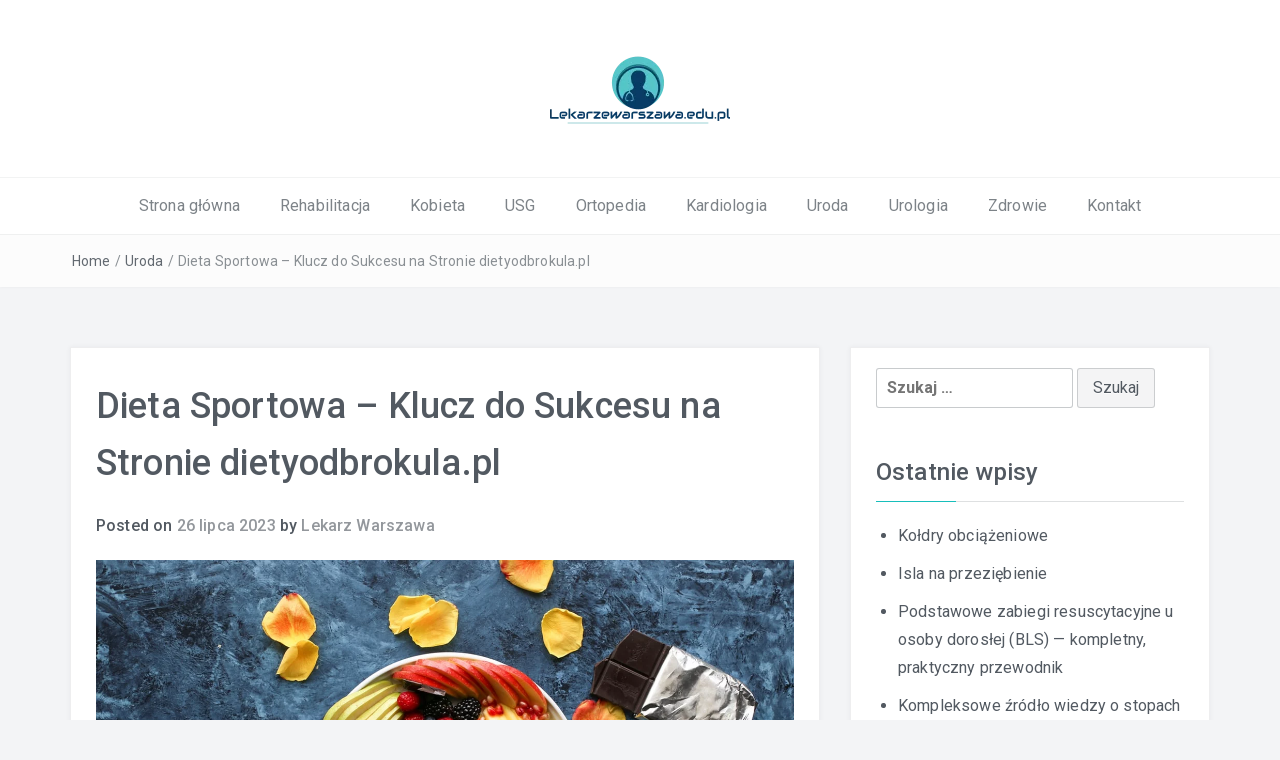

--- FILE ---
content_type: text/html; charset=UTF-8
request_url: https://lekarzewarszawa.edu.pl/dieta-sportowa-klucz-do-sukcesu-na-stronie-dietyodbrokula-pl/
body_size: 12798
content:
<!DOCTYPE html><html lang="pl-PL"><head><meta charset="UTF-8"><link rel="preconnect" href="https://fonts.gstatic.com/" crossorigin /><meta name="viewport" content="width=device-width, initial-scale=1"><link rel="profile" href="http://gmpg.org/xfn/11"><link rel="pingback" href="https://lekarzewarszawa.edu.pl/xmlrpc.php"><meta name='robots' content='index, follow, max-image-preview:large, max-snippet:-1, max-video-preview:-1' /><title>Dieta Sportowa - Klucz do Sukcesu na Stronie dietyodbrokula.pl - Lekarze warszawa</title><link rel="canonical" href="https://lekarzewarszawa.edu.pl/dieta-sportowa-klucz-do-sukcesu-na-stronie-dietyodbrokula-pl/" /><meta property="og:locale" content="pl_PL" /><meta property="og:type" content="article" /><meta property="og:title" content="Dieta Sportowa - Klucz do Sukcesu na Stronie dietyodbrokula.pl - Lekarze warszawa" /><meta property="og:description" content="Dieta Sportowa &#8211; Definicja i Cele Dieta sportowa, czyli zrównoważony sposób żywienia, pełni kluczową rolę w osiąganiu sukcesów w dziedzinie sportu i aktywności fizycznej. Strona dietyodbrokula.pl to cenne źródło informacji, które dostarcza nie tylko wskazówek dotyczących odpowiednich posiłków, ale także pomaga zrozumieć, jak odpowiednio zbilansowana..." /><meta property="og:url" content="https://lekarzewarszawa.edu.pl/dieta-sportowa-klucz-do-sukcesu-na-stronie-dietyodbrokula-pl/" /><meta property="og:site_name" content="Lekarze warszawa" /><meta property="article:published_time" content="2023-07-26T21:52:24+00:00" /><meta property="og:image" content="https://lekarzewarszawa.edu.pl/wp-content/uploads/2021/05/dieta-paleo-warszawa.jpg" /><meta property="og:image:width" content="1350" /><meta property="og:image:height" content="900" /><meta property="og:image:type" content="image/jpeg" /><meta name="author" content="Lekarz Warszawa" /><meta name="twitter:card" content="summary_large_image" /><meta name="twitter:label1" content="Napisane przez" /><meta name="twitter:data1" content="Lekarz Warszawa" /><meta name="twitter:label2" content="Szacowany czas czytania" /><meta name="twitter:data2" content="4 minuty" /> <script type="application/ld+json" class="yoast-schema-graph">{"@context":"https://schema.org","@graph":[{"@type":"Article","@id":"https://lekarzewarszawa.edu.pl/dieta-sportowa-klucz-do-sukcesu-na-stronie-dietyodbrokula-pl/#article","isPartOf":{"@id":"https://lekarzewarszawa.edu.pl/dieta-sportowa-klucz-do-sukcesu-na-stronie-dietyodbrokula-pl/"},"author":{"name":"Lekarz Warszawa","@id":"https://lekarzewarszawa.edu.pl/#/schema/person/d824791b637658fad1603e9855c4d7c9"},"headline":"Dieta Sportowa &#8211; Klucz do Sukcesu na Stronie dietyodbrokula.pl","datePublished":"2023-07-26T21:52:24+00:00","mainEntityOfPage":{"@id":"https://lekarzewarszawa.edu.pl/dieta-sportowa-klucz-do-sukcesu-na-stronie-dietyodbrokula-pl/"},"wordCount":716,"publisher":{"@id":"https://lekarzewarszawa.edu.pl/#organization"},"image":{"@id":"https://lekarzewarszawa.edu.pl/dieta-sportowa-klucz-do-sukcesu-na-stronie-dietyodbrokula-pl/#primaryimage"},"thumbnailUrl":"https://lekarzewarszawa.edu.pl/wp-content/uploads/2021/05/dieta-paleo-warszawa.jpg","articleSection":["Uroda"],"inLanguage":"pl-PL"},{"@type":"WebPage","@id":"https://lekarzewarszawa.edu.pl/dieta-sportowa-klucz-do-sukcesu-na-stronie-dietyodbrokula-pl/","url":"https://lekarzewarszawa.edu.pl/dieta-sportowa-klucz-do-sukcesu-na-stronie-dietyodbrokula-pl/","name":"Dieta Sportowa - Klucz do Sukcesu na Stronie dietyodbrokula.pl - Lekarze warszawa","isPartOf":{"@id":"https://lekarzewarszawa.edu.pl/#website"},"primaryImageOfPage":{"@id":"https://lekarzewarszawa.edu.pl/dieta-sportowa-klucz-do-sukcesu-na-stronie-dietyodbrokula-pl/#primaryimage"},"image":{"@id":"https://lekarzewarszawa.edu.pl/dieta-sportowa-klucz-do-sukcesu-na-stronie-dietyodbrokula-pl/#primaryimage"},"thumbnailUrl":"https://lekarzewarszawa.edu.pl/wp-content/uploads/2021/05/dieta-paleo-warszawa.jpg","datePublished":"2023-07-26T21:52:24+00:00","breadcrumb":{"@id":"https://lekarzewarszawa.edu.pl/dieta-sportowa-klucz-do-sukcesu-na-stronie-dietyodbrokula-pl/#breadcrumb"},"inLanguage":"pl-PL","potentialAction":[{"@type":"ReadAction","target":["https://lekarzewarszawa.edu.pl/dieta-sportowa-klucz-do-sukcesu-na-stronie-dietyodbrokula-pl/"]}]},{"@type":"ImageObject","inLanguage":"pl-PL","@id":"https://lekarzewarszawa.edu.pl/dieta-sportowa-klucz-do-sukcesu-na-stronie-dietyodbrokula-pl/#primaryimage","url":"https://lekarzewarszawa.edu.pl/wp-content/uploads/2021/05/dieta-paleo-warszawa.jpg","contentUrl":"https://lekarzewarszawa.edu.pl/wp-content/uploads/2021/05/dieta-paleo-warszawa.jpg","width":1350,"height":900},{"@type":"BreadcrumbList","@id":"https://lekarzewarszawa.edu.pl/dieta-sportowa-klucz-do-sukcesu-na-stronie-dietyodbrokula-pl/#breadcrumb","itemListElement":[{"@type":"ListItem","position":1,"name":"Strona główna","item":"https://lekarzewarszawa.edu.pl/"},{"@type":"ListItem","position":2,"name":"Dieta Sportowa &#8211; Klucz do Sukcesu na Stronie dietyodbrokula.pl"}]},{"@type":"WebSite","@id":"https://lekarzewarszawa.edu.pl/#website","url":"https://lekarzewarszawa.edu.pl/","name":"Lekarze warszawa","description":"Kardiolog, Fala uderzeniowa, wkładki ortopedyczne Warszawa","publisher":{"@id":"https://lekarzewarszawa.edu.pl/#organization"},"potentialAction":[{"@type":"SearchAction","target":{"@type":"EntryPoint","urlTemplate":"https://lekarzewarszawa.edu.pl/?s={search_term_string}"},"query-input":{"@type":"PropertyValueSpecification","valueRequired":true,"valueName":"search_term_string"}}],"inLanguage":"pl-PL"},{"@type":"Organization","@id":"https://lekarzewarszawa.edu.pl/#organization","name":"Lekarze warszawa","url":"https://lekarzewarszawa.edu.pl/","logo":{"@type":"ImageObject","inLanguage":"pl-PL","@id":"https://lekarzewarszawa.edu.pl/#/schema/logo/image/","url":"https://lekarzewarszawa.edu.pl/wp-content/uploads/2019/12/cropped-11201da3-b6f2-44b1-acae-33094abc00f2_200x200-1.png","contentUrl":"https://lekarzewarszawa.edu.pl/wp-content/uploads/2019/12/cropped-11201da3-b6f2-44b1-acae-33094abc00f2_200x200-1.png","width":200,"height":77,"caption":"Lekarze warszawa"},"image":{"@id":"https://lekarzewarszawa.edu.pl/#/schema/logo/image/"}},{"@type":"Person","@id":"https://lekarzewarszawa.edu.pl/#/schema/person/d824791b637658fad1603e9855c4d7c9","name":"Lekarz Warszawa","image":{"@type":"ImageObject","inLanguage":"pl-PL","@id":"https://lekarzewarszawa.edu.pl/#/schema/person/image/","url":"https://secure.gravatar.com/avatar/0234441bddd9bc386568d8a3550dcc1d28138f7ec87a3defbec5785c76a83548?s=96&d=mm&r=g","contentUrl":"https://secure.gravatar.com/avatar/0234441bddd9bc386568d8a3550dcc1d28138f7ec87a3defbec5785c76a83548?s=96&d=mm&r=g","caption":"Lekarz Warszawa"},"url":"https://lekarzewarszawa.edu.pl/author/adminpieholzaplecza/"}]}</script> <link rel='dns-prefetch' href='//fonts.googleapis.com' /><link rel="alternate" type="application/rss+xml" title="Lekarze warszawa &raquo; Kanał z wpisami" href="https://lekarzewarszawa.edu.pl/feed/" /><link rel="alternate" title="oEmbed (JSON)" type="application/json+oembed" href="https://lekarzewarszawa.edu.pl/wp-json/oembed/1.0/embed?url=https%3A%2F%2Flekarzewarszawa.edu.pl%2Fdieta-sportowa-klucz-do-sukcesu-na-stronie-dietyodbrokula-pl%2F" /><link rel="alternate" title="oEmbed (XML)" type="text/xml+oembed" href="https://lekarzewarszawa.edu.pl/wp-json/oembed/1.0/embed?url=https%3A%2F%2Flekarzewarszawa.edu.pl%2Fdieta-sportowa-klucz-do-sukcesu-na-stronie-dietyodbrokula-pl%2F&#038;format=xml" /><style id='wp-img-auto-sizes-contain-inline-css' type='text/css'>img:is([sizes=auto i],[sizes^="auto," i]){contain-intrinsic-size:3000px 1500px}
/*# sourceURL=wp-img-auto-sizes-contain-inline-css */</style> <script>WebFontConfig={google:{families:["Roboto:400,300,500,700,900","Delius Swash Caps"]}};if ( typeof WebFont === "object" && typeof WebFont.load === "function" ) { WebFont.load( WebFontConfig ); }</script><script data-optimized="1" src="https://lekarzewarszawa.edu.pl/wp-content/plugins/litespeed-cache/assets/js/webfontloader.min.js"></script><link data-optimized="2" rel="stylesheet" href="https://lekarzewarszawa.edu.pl/wp-content/litespeed/css/52b94efc589f081a97252dead24cd429.css?ver=f8b6c" /><style id='global-styles-inline-css' type='text/css'>:root{--wp--preset--aspect-ratio--square: 1;--wp--preset--aspect-ratio--4-3: 4/3;--wp--preset--aspect-ratio--3-4: 3/4;--wp--preset--aspect-ratio--3-2: 3/2;--wp--preset--aspect-ratio--2-3: 2/3;--wp--preset--aspect-ratio--16-9: 16/9;--wp--preset--aspect-ratio--9-16: 9/16;--wp--preset--color--black: #000000;--wp--preset--color--cyan-bluish-gray: #abb8c3;--wp--preset--color--white: #ffffff;--wp--preset--color--pale-pink: #f78da7;--wp--preset--color--vivid-red: #cf2e2e;--wp--preset--color--luminous-vivid-orange: #ff6900;--wp--preset--color--luminous-vivid-amber: #fcb900;--wp--preset--color--light-green-cyan: #7bdcb5;--wp--preset--color--vivid-green-cyan: #00d084;--wp--preset--color--pale-cyan-blue: #8ed1fc;--wp--preset--color--vivid-cyan-blue: #0693e3;--wp--preset--color--vivid-purple: #9b51e0;--wp--preset--gradient--vivid-cyan-blue-to-vivid-purple: linear-gradient(135deg,rgb(6,147,227) 0%,rgb(155,81,224) 100%);--wp--preset--gradient--light-green-cyan-to-vivid-green-cyan: linear-gradient(135deg,rgb(122,220,180) 0%,rgb(0,208,130) 100%);--wp--preset--gradient--luminous-vivid-amber-to-luminous-vivid-orange: linear-gradient(135deg,rgb(252,185,0) 0%,rgb(255,105,0) 100%);--wp--preset--gradient--luminous-vivid-orange-to-vivid-red: linear-gradient(135deg,rgb(255,105,0) 0%,rgb(207,46,46) 100%);--wp--preset--gradient--very-light-gray-to-cyan-bluish-gray: linear-gradient(135deg,rgb(238,238,238) 0%,rgb(169,184,195) 100%);--wp--preset--gradient--cool-to-warm-spectrum: linear-gradient(135deg,rgb(74,234,220) 0%,rgb(151,120,209) 20%,rgb(207,42,186) 40%,rgb(238,44,130) 60%,rgb(251,105,98) 80%,rgb(254,248,76) 100%);--wp--preset--gradient--blush-light-purple: linear-gradient(135deg,rgb(255,206,236) 0%,rgb(152,150,240) 100%);--wp--preset--gradient--blush-bordeaux: linear-gradient(135deg,rgb(254,205,165) 0%,rgb(254,45,45) 50%,rgb(107,0,62) 100%);--wp--preset--gradient--luminous-dusk: linear-gradient(135deg,rgb(255,203,112) 0%,rgb(199,81,192) 50%,rgb(65,88,208) 100%);--wp--preset--gradient--pale-ocean: linear-gradient(135deg,rgb(255,245,203) 0%,rgb(182,227,212) 50%,rgb(51,167,181) 100%);--wp--preset--gradient--electric-grass: linear-gradient(135deg,rgb(202,248,128) 0%,rgb(113,206,126) 100%);--wp--preset--gradient--midnight: linear-gradient(135deg,rgb(2,3,129) 0%,rgb(40,116,252) 100%);--wp--preset--font-size--small: 13px;--wp--preset--font-size--medium: 20px;--wp--preset--font-size--large: 36px;--wp--preset--font-size--x-large: 42px;--wp--preset--spacing--20: 0.44rem;--wp--preset--spacing--30: 0.67rem;--wp--preset--spacing--40: 1rem;--wp--preset--spacing--50: 1.5rem;--wp--preset--spacing--60: 2.25rem;--wp--preset--spacing--70: 3.38rem;--wp--preset--spacing--80: 5.06rem;--wp--preset--shadow--natural: 6px 6px 9px rgba(0, 0, 0, 0.2);--wp--preset--shadow--deep: 12px 12px 50px rgba(0, 0, 0, 0.4);--wp--preset--shadow--sharp: 6px 6px 0px rgba(0, 0, 0, 0.2);--wp--preset--shadow--outlined: 6px 6px 0px -3px rgb(255, 255, 255), 6px 6px rgb(0, 0, 0);--wp--preset--shadow--crisp: 6px 6px 0px rgb(0, 0, 0);}:where(.is-layout-flex){gap: 0.5em;}:where(.is-layout-grid){gap: 0.5em;}body .is-layout-flex{display: flex;}.is-layout-flex{flex-wrap: wrap;align-items: center;}.is-layout-flex > :is(*, div){margin: 0;}body .is-layout-grid{display: grid;}.is-layout-grid > :is(*, div){margin: 0;}:where(.wp-block-columns.is-layout-flex){gap: 2em;}:where(.wp-block-columns.is-layout-grid){gap: 2em;}:where(.wp-block-post-template.is-layout-flex){gap: 1.25em;}:where(.wp-block-post-template.is-layout-grid){gap: 1.25em;}.has-black-color{color: var(--wp--preset--color--black) !important;}.has-cyan-bluish-gray-color{color: var(--wp--preset--color--cyan-bluish-gray) !important;}.has-white-color{color: var(--wp--preset--color--white) !important;}.has-pale-pink-color{color: var(--wp--preset--color--pale-pink) !important;}.has-vivid-red-color{color: var(--wp--preset--color--vivid-red) !important;}.has-luminous-vivid-orange-color{color: var(--wp--preset--color--luminous-vivid-orange) !important;}.has-luminous-vivid-amber-color{color: var(--wp--preset--color--luminous-vivid-amber) !important;}.has-light-green-cyan-color{color: var(--wp--preset--color--light-green-cyan) !important;}.has-vivid-green-cyan-color{color: var(--wp--preset--color--vivid-green-cyan) !important;}.has-pale-cyan-blue-color{color: var(--wp--preset--color--pale-cyan-blue) !important;}.has-vivid-cyan-blue-color{color: var(--wp--preset--color--vivid-cyan-blue) !important;}.has-vivid-purple-color{color: var(--wp--preset--color--vivid-purple) !important;}.has-black-background-color{background-color: var(--wp--preset--color--black) !important;}.has-cyan-bluish-gray-background-color{background-color: var(--wp--preset--color--cyan-bluish-gray) !important;}.has-white-background-color{background-color: var(--wp--preset--color--white) !important;}.has-pale-pink-background-color{background-color: var(--wp--preset--color--pale-pink) !important;}.has-vivid-red-background-color{background-color: var(--wp--preset--color--vivid-red) !important;}.has-luminous-vivid-orange-background-color{background-color: var(--wp--preset--color--luminous-vivid-orange) !important;}.has-luminous-vivid-amber-background-color{background-color: var(--wp--preset--color--luminous-vivid-amber) !important;}.has-light-green-cyan-background-color{background-color: var(--wp--preset--color--light-green-cyan) !important;}.has-vivid-green-cyan-background-color{background-color: var(--wp--preset--color--vivid-green-cyan) !important;}.has-pale-cyan-blue-background-color{background-color: var(--wp--preset--color--pale-cyan-blue) !important;}.has-vivid-cyan-blue-background-color{background-color: var(--wp--preset--color--vivid-cyan-blue) !important;}.has-vivid-purple-background-color{background-color: var(--wp--preset--color--vivid-purple) !important;}.has-black-border-color{border-color: var(--wp--preset--color--black) !important;}.has-cyan-bluish-gray-border-color{border-color: var(--wp--preset--color--cyan-bluish-gray) !important;}.has-white-border-color{border-color: var(--wp--preset--color--white) !important;}.has-pale-pink-border-color{border-color: var(--wp--preset--color--pale-pink) !important;}.has-vivid-red-border-color{border-color: var(--wp--preset--color--vivid-red) !important;}.has-luminous-vivid-orange-border-color{border-color: var(--wp--preset--color--luminous-vivid-orange) !important;}.has-luminous-vivid-amber-border-color{border-color: var(--wp--preset--color--luminous-vivid-amber) !important;}.has-light-green-cyan-border-color{border-color: var(--wp--preset--color--light-green-cyan) !important;}.has-vivid-green-cyan-border-color{border-color: var(--wp--preset--color--vivid-green-cyan) !important;}.has-pale-cyan-blue-border-color{border-color: var(--wp--preset--color--pale-cyan-blue) !important;}.has-vivid-cyan-blue-border-color{border-color: var(--wp--preset--color--vivid-cyan-blue) !important;}.has-vivid-purple-border-color{border-color: var(--wp--preset--color--vivid-purple) !important;}.has-vivid-cyan-blue-to-vivid-purple-gradient-background{background: var(--wp--preset--gradient--vivid-cyan-blue-to-vivid-purple) !important;}.has-light-green-cyan-to-vivid-green-cyan-gradient-background{background: var(--wp--preset--gradient--light-green-cyan-to-vivid-green-cyan) !important;}.has-luminous-vivid-amber-to-luminous-vivid-orange-gradient-background{background: var(--wp--preset--gradient--luminous-vivid-amber-to-luminous-vivid-orange) !important;}.has-luminous-vivid-orange-to-vivid-red-gradient-background{background: var(--wp--preset--gradient--luminous-vivid-orange-to-vivid-red) !important;}.has-very-light-gray-to-cyan-bluish-gray-gradient-background{background: var(--wp--preset--gradient--very-light-gray-to-cyan-bluish-gray) !important;}.has-cool-to-warm-spectrum-gradient-background{background: var(--wp--preset--gradient--cool-to-warm-spectrum) !important;}.has-blush-light-purple-gradient-background{background: var(--wp--preset--gradient--blush-light-purple) !important;}.has-blush-bordeaux-gradient-background{background: var(--wp--preset--gradient--blush-bordeaux) !important;}.has-luminous-dusk-gradient-background{background: var(--wp--preset--gradient--luminous-dusk) !important;}.has-pale-ocean-gradient-background{background: var(--wp--preset--gradient--pale-ocean) !important;}.has-electric-grass-gradient-background{background: var(--wp--preset--gradient--electric-grass) !important;}.has-midnight-gradient-background{background: var(--wp--preset--gradient--midnight) !important;}.has-small-font-size{font-size: var(--wp--preset--font-size--small) !important;}.has-medium-font-size{font-size: var(--wp--preset--font-size--medium) !important;}.has-large-font-size{font-size: var(--wp--preset--font-size--large) !important;}.has-x-large-font-size{font-size: var(--wp--preset--font-size--x-large) !important;}
/*# sourceURL=global-styles-inline-css */</style><style id='classic-theme-styles-inline-css' type='text/css'>/*! This file is auto-generated */
.wp-block-button__link{color:#fff;background-color:#32373c;border-radius:9999px;box-shadow:none;text-decoration:none;padding:calc(.667em + 2px) calc(1.333em + 2px);font-size:1.125em}.wp-block-file__button{background:#32373c;color:#fff;text-decoration:none}
/*# sourceURL=/wp-includes/css/classic-themes.min.css */</style><style id='easyblog-style-inline-css' type='text/css'>.dt-logo h1 a {
		color: #blank;
	}	
		.dt-related-posts li { width: calc(33.333333% - 20px); }
/*# sourceURL=easyblog-style-inline-css */</style> <script type="text/javascript" src="https://lekarzewarszawa.edu.pl/wp-includes/js/jquery/jquery.min.js?ver=3.7.1" id="jquery-core-js"></script> <script data-optimized="1" type="text/javascript" src="https://lekarzewarszawa.edu.pl/wp-content/litespeed/js/5353f25b58a66607c6e890b103a96406.js?ver=69cc0" id="jquery-migrate-js"></script> <link rel="https://api.w.org/" href="https://lekarzewarszawa.edu.pl/wp-json/" /><link rel="alternate" title="JSON" type="application/json" href="https://lekarzewarszawa.edu.pl/wp-json/wp/v2/posts/1205" /><link rel="EditURI" type="application/rsd+xml" title="RSD" href="https://lekarzewarszawa.edu.pl/xmlrpc.php?rsd" /><meta name="generator" content="WordPress 6.9" /><link rel='shortlink' href='https://lekarzewarszawa.edu.pl/?p=1205' /><style type="text/css">.site-title,
			.site-description {
				position: absolute;
				clip: rect(1px, 1px, 1px, 1px);
			}</style><link rel="icon" href="https://lekarzewarszawa.edu.pl/wp-content/uploads/2019/12/cropped-11201da3-b6f2-44b1-acae-33094abc00f2_200x200-2-32x32.png" sizes="32x32" /><link rel="icon" href="https://lekarzewarszawa.edu.pl/wp-content/uploads/2019/12/cropped-11201da3-b6f2-44b1-acae-33094abc00f2_200x200-2-192x192.png" sizes="192x192" /><link rel="apple-touch-icon" href="https://lekarzewarszawa.edu.pl/wp-content/uploads/2019/12/cropped-11201da3-b6f2-44b1-acae-33094abc00f2_200x200-2-180x180.png" /><meta name="msapplication-TileImage" content="https://lekarzewarszawa.edu.pl/wp-content/uploads/2019/12/cropped-11201da3-b6f2-44b1-acae-33094abc00f2_200x200-2-270x270.png" /></head><body class="wp-singular post-template-default single single-post postid-1205 single-format-standard wp-custom-logo wp-embed-responsive wp-theme-easyblog"><header class="dt-header" ><div class="container"><div class="row"><div class="col-lg-12 col-md-12"><div class="dt-logo"><a href="https://lekarzewarszawa.edu.pl/" class="custom-logo-link" rel="home"><img data-lazyloaded="1" data-placeholder-resp="200x77" src="data:image/svg+xml,%3Csvg%20xmlns%3D%22http%3A%2F%2Fwww.w3.org%2F2000%2Fsvg%22%20width%3D%22200%22%20height%3D%2277%22%20viewBox%3D%220%200%20200%2077%22%3E%3Cfilter%20id%3D%22b%22%3E%3CfeGaussianBlur%20stdDeviation%3D%2212%22%20%2F%3E%3C%2Ffilter%3E%3Cpath%20fill%3D%22%23163d51%22%20d%3D%22M0%200h200v77H0z%22%2F%3E%3Cg%20filter%3D%22url(%23b)%22%20transform%3D%22translate(.5%20.5)%22%20fill-opacity%3D%22.5%22%3E%3Cellipse%20fill%3D%22%235bbff0%22%20rx%3D%221%22%20ry%3D%221%22%20transform%3D%22matrix(-28.77333%2018.33063%20-26.58003%20-41.7223%2094.9%2019.5)%22%2F%3E%3Cellipse%20rx%3D%221%22%20ry%3D%221%22%20transform%3D%22matrix(-36.42372%2010.55744%20-14.42101%20-49.75325%20174.7%2010)%22%2F%3E%3Cellipse%20cx%3D%2221%22%20cy%3D%2220%22%20rx%3D%2229%22%20ry%3D%2241%22%2F%3E%3Cellipse%20fill%3D%22%23195b99%22%20cx%3D%2294%22%20cy%3D%2271%22%20rx%3D%2263%22%20ry%3D%2233%22%2F%3E%3C%2Fg%3E%3C%2Fsvg%3E" width="200" height="77" data-src="https://lekarzewarszawa.edu.pl/wp-content/uploads/2019/12/cropped-11201da3-b6f2-44b1-acae-33094abc00f2_200x200-1.png.webp" class="custom-logo" alt="Lekarze warszawa" decoding="async" /><noscript><img width="200" height="77" src="https://lekarzewarszawa.edu.pl/wp-content/uploads/2019/12/cropped-11201da3-b6f2-44b1-acae-33094abc00f2_200x200-1.png.webp" class="custom-logo" alt="Lekarze warszawa" decoding="async" /></noscript></a><p class="site-description">Kardiolog, Fala uderzeniowa, wkładki ortopedyczne Warszawa</p></div></div></div></div><nav class="dt-menu-wrap"><div class="container"><div class="row"><div class="col-lg-12 col-md-12"><div class="dt-menu-md">
Menu							<span><i class="fa fa-bars"></i> </span></div><div class="menu-menu-1-container"><ul id="primary-menu" class="menu"><li id="menu-item-39" class="menu-item menu-item-type-custom menu-item-object-custom menu-item-home menu-item-39"><a href="https://lekarzewarszawa.edu.pl/">Strona główna</a></li><li id="menu-item-483" class="menu-item menu-item-type-taxonomy menu-item-object-category menu-item-483"><a href="https://lekarzewarszawa.edu.pl/category/rehabilitacja/">Rehabilitacja</a></li><li id="menu-item-484" class="menu-item menu-item-type-taxonomy menu-item-object-category menu-item-484"><a href="https://lekarzewarszawa.edu.pl/category/kobieta/">Kobieta</a></li><li id="menu-item-485" class="menu-item menu-item-type-taxonomy menu-item-object-category menu-item-485"><a href="https://lekarzewarszawa.edu.pl/category/usg/">USG</a></li><li id="menu-item-486" class="menu-item menu-item-type-taxonomy menu-item-object-category menu-item-486"><a href="https://lekarzewarszawa.edu.pl/category/ortopedia/">Ortopedia</a></li><li id="menu-item-487" class="menu-item menu-item-type-taxonomy menu-item-object-category menu-item-487"><a href="https://lekarzewarszawa.edu.pl/category/kardiologia/">Kardiologia</a></li><li id="menu-item-488" class="menu-item menu-item-type-taxonomy menu-item-object-category current-post-ancestor current-menu-parent current-post-parent menu-item-488"><a href="https://lekarzewarszawa.edu.pl/category/uroda/">Uroda</a></li><li id="menu-item-489" class="menu-item menu-item-type-taxonomy menu-item-object-category menu-item-489"><a href="https://lekarzewarszawa.edu.pl/category/urologia/">Urologia</a></li><li id="menu-item-490" class="menu-item menu-item-type-taxonomy menu-item-object-category menu-item-490"><a href="https://lekarzewarszawa.edu.pl/category/zdr/">Zdrowie</a></li><li id="menu-item-743" class="menu-item menu-item-type-post_type menu-item-object-page menu-item-743"><a href="https://lekarzewarszawa.edu.pl/kontakt/">Kontakt</a></li></ul></div></div></div></div></nav></header><div class="dt-breadcrumbs"><div class="container"><div class="row"><div class="col-lg-12 col-md-12"><ul id="dt_breadcrumbs"><li><a href="https://lekarzewarszawa.edu.pl">Home</a></li><li class="separator"> /</li><li><a href="https://lekarzewarszawa.edu.pl/category/uroda/" rel="category tag">Uroda</a></li><li class="separator"> /</li><li>Dieta Sportowa &#8211; Klucz do Sukcesu na Stronie dietyodbrokula.pl</li></ul></div></div></div></div><div class="container"><div class="row"><div class="col-lg-8 col-md-8"><div id="primary" class="content-area dt-content-area"><main id="main" class="site-main" role="main"><article id="post-1205" class="post-1205 post type-post status-publish format-standard has-post-thumbnail hentry category-uroda"><header class="entry-header"><h1 class="entry-title">Dieta Sportowa &#8211; Klucz do Sukcesu na Stronie dietyodbrokula.pl</h1><div class="entry-meta">
<span class="posted-on">Posted on <a href="https://lekarzewarszawa.edu.pl/dieta-sportowa-klucz-do-sukcesu-na-stronie-dietyodbrokula-pl/" rel="bookmark"><time class="entry-date published updated" datetime="2023-07-26T23:52:24+02:00">26 lipca 2023</time></a></span><span class="byline"> by <span class="author vcard"><a class="url fn n" href="https://lekarzewarszawa.edu.pl/author/adminpieholzaplecza/">Lekarz Warszawa</a></span></span></div></header><img data-lazyloaded="1" data-placeholder-resp="1350x900" src="data:image/svg+xml,%3Csvg%20xmlns%3D%22http%3A%2F%2Fwww.w3.org%2F2000%2Fsvg%22%20width%3D%221350%22%20height%3D%22900%22%20viewBox%3D%220%200%201350%20900%22%3E%3Cfilter%20id%3D%22b%22%3E%3CfeGaussianBlur%20stdDeviation%3D%2212%22%20%2F%3E%3C%2Ffilter%3E%3Cpath%20fill%3D%22%237f7973%22%20d%3D%22M0%200h1350v896H0z%22%2F%3E%3Cg%20filter%3D%22url(%23b)%22%20transform%3D%22translate(2.6%202.6)%20scale(5.27344)%22%20fill-opacity%3D%22.5%22%3E%3Cellipse%20fill%3D%22%23faffff%22%20rx%3D%221%22%20ry%3D%221%22%20transform%3D%22matrix(-31.90749%2026.6788%20-55.7642%20-66.69323%2082.2%20150.5)%22%2F%3E%3Cellipse%20fill%3D%22%232d323d%22%20cx%3D%22227%22%20cy%3D%2288%22%20rx%3D%2238%22%20ry%3D%22255%22%2F%3E%3Cellipse%20fill%3D%22%23cf8126%22%20rx%3D%221%22%20ry%3D%221%22%20transform%3D%22rotate(-20.7%20285.7%20-313.6)%20scale(49.71581%2034.85873)%22%2F%3E%3Cellipse%20fill%3D%22%2332383e%22%20rx%3D%221%22%20ry%3D%221%22%20transform%3D%22matrix(19.21095%2029.6956%20-51.9916%2033.63488%2016%2028)%22%2F%3E%3C%2Fg%3E%3C%2Fsvg%3E" width="1350" height="900" data-src="https://lekarzewarszawa.edu.pl/wp-content/uploads/2021/05/dieta-paleo-warszawa.jpg.webp" class="attachment-full size-full wp-post-image" alt="" decoding="async" fetchpriority="high" data-srcset="https://lekarzewarszawa.edu.pl/wp-content/uploads/2021/05/dieta-paleo-warszawa.jpg.webp 1350w, https://lekarzewarszawa.edu.pl/wp-content/uploads/2021/05/dieta-paleo-warszawa-300x200.jpg.webp 300w, https://lekarzewarszawa.edu.pl/wp-content/uploads/2021/05/dieta-paleo-warszawa-1024x683.jpg.webp 1024w, https://lekarzewarszawa.edu.pl/wp-content/uploads/2021/05/dieta-paleo-warszawa-768x512.jpg.webp 768w, https://lekarzewarszawa.edu.pl/wp-content/uploads/2021/05/dieta-paleo-warszawa-480x320.jpg.webp 480w" data-sizes="(max-width: 1350px) 100vw, 1350px" /><noscript><img width="1350" height="900" src="https://lekarzewarszawa.edu.pl/wp-content/uploads/2021/05/dieta-paleo-warszawa.jpg.webp" class="attachment-full size-full wp-post-image" alt="" decoding="async" fetchpriority="high" srcset="https://lekarzewarszawa.edu.pl/wp-content/uploads/2021/05/dieta-paleo-warszawa.jpg.webp 1350w, https://lekarzewarszawa.edu.pl/wp-content/uploads/2021/05/dieta-paleo-warszawa-300x200.jpg.webp 300w, https://lekarzewarszawa.edu.pl/wp-content/uploads/2021/05/dieta-paleo-warszawa-1024x683.jpg.webp 1024w, https://lekarzewarszawa.edu.pl/wp-content/uploads/2021/05/dieta-paleo-warszawa-768x512.jpg.webp 768w, https://lekarzewarszawa.edu.pl/wp-content/uploads/2021/05/dieta-paleo-warszawa-480x320.jpg.webp 480w" sizes="(max-width: 1350px) 100vw, 1350px" /></noscript><div class="entry-content"><h2><strong>Dieta Sportowa &#8211; Definicja i Cele</strong></h2><p>Dieta sportowa, czyli zrównoważony sposób żywienia, pełni kluczową rolę w osiąganiu sukcesów w dziedzinie sportu i aktywności fizycznej. Strona dietyodbrokula.pl to cenne źródło informacji, które dostarcza nie tylko wskazówek dotyczących odpowiednich posiłków, ale także pomaga zrozumieć, jak odpowiednio zbilansowana dieta wpływa na osiągnięcie zamierzonych celów. W tym artykule omówimy korzyści wynikające z przestrzegania diety sportowej oraz wyjaśnimy, dlaczego warto sięgnąć po porady z tej strony.</p><h3><strong>Składniki Diety Sportowej &#8211; Energia i Wytrzymałość</strong></h3><p>Dieta sportowa dostarcza organizmowi odpowiednią ilość energii, która jest niezbędna do prawidłowego funkcjonowania podczas intensywnych treningów. Strona dietyodbrokula.pl podkreśla znaczenie węglowodanów, które stanowią główne źródło energii dla mięśni podczas wysiłku fizycznego. Spożywanie odpowiednich ilości węglowodanów pozwala na zachowanie długotrwałej wytrzymałości i przeciwdziałanie uczuciu zmęczenia podczas treningów.</p><p><strong>Dieta Bogata w Białko &#8211; Regeneracja i Wzrost Mięśni</strong></p><p>Kolejnym kluczowym elementem diety sportowej jest odpowiednia ilość białka. Strona dietyodbrokula.pl wyjaśnia, że białko jest niezbędne do regeneracji tkanek mięśniowych po treningu oraz do wspomagania wzrostu mięśni. Dieta sportowa powinna zawierać różnorodne źródła białka, takie jak mięso, ryby, jaja, orzechy i nasiona, aby zapewnić organizmowi pełnowartościowe składniki odżywcze.</p><p><strong>Dieta Bogata w Mikroelementy &#8211; Zdrowie i Witalność</strong></p><p>Oprócz makroskładników diety sportowej, takich jak węglowodany, białko i tłuszcze, niezwykle ważne są także mikroelementy i witaminy. Strona dietyodbrokula.pl podkreśla, że odpowiednie spożycie witamin i minerałów wspomaga prawidłowe funkcjonowanie organizmu, co jest niezbędne dla osiągnięcia szczytowych wyników sportowych. Na przykład, magnez wpływa na prawidłowe funkcjonowanie mięśni i układu nerwowego, a żelazo jest kluczowe dla transportu tlenu we krwi.</p><p><strong>Dieta Sportowa a Hydratacja &#8211; Prawidłowe Utrzymanie Poziomu Wody</strong></p><p>Hydratacja jest kluczowym aspektem diety sportowej, a strona <a href="https://dietyodbrokula.pl/catering-okolicznosciowy">https://dietyodbrokula.pl/catering-okolicznosciowy</a> zwraca szczególną uwagę na ten element. Woda pełni fundamentalną rolę podczas aktywności fizycznej, pomagając utrzymać odpowiednią temperaturę ciała oraz dostarczać składniki odżywcze do mięśni. Regularne spożywanie wody podczas treningów i w ciągu dnia jest niezbędne dla zachowania optymalnej wydolności organizmu.</p><p><strong>Indywidualne Wymagania &#8211; Dieta Dostosowana do Sportu</strong></p><p>Istotną kwestią, która podkreślana jest na stronie dietyodbrokula.pl, jest fakt, że każdy sportowiec może mieć indywidualne wymagania żywieniowe. Dieta sportowa powinna być dostosowana do rodzaju aktywności fizycznej, celów treningowych, wieku, płci oraz innych czynników indywidualnych. Profesjonalni doradcy żywieniowi ze strony dietyodbrokula.pl są w stanie pomóc w ustaleniu spersonalizowanego planu żywieniowego.</p><p><strong>Dieta Sportowa a Prawidłowa Masa Ciała</strong></p><p>Prawidłowe utrzymanie masy ciała jest kluczowe zarówno dla osiągnięcia optymalnej wydolności sportowej, jak i ogólnego zdrowia. Strona dietyodbrokula.pl podkreśla, że zbyt duża lub zbyt mała masa ciała może negatywnie wpływać na osiągnięcia sportowe. Dieta sportowa, dostosowana do indywidualnych potrzeb, pozwala na osiągnięcie i utrzymanie optymalnej wagi.</p><p><strong>Dieta Sportowa a Motywacja i Psychika</strong></p><p>Ostatni, ale nie mniej istotny aspekt diety sportowej, to wpływ odpowiedniego żywienia na motywację i psychikę sportowca. Strona dietyodbrokula.pl podkreśla, że dostarczenie organizmowi odpowiednich składników odżywczych może poprawić samopoczucie, co przekłada się na większą motywację do treningów i osiągania celów sportowych.</p><p>Dieta sportowa odgrywa kluczową rolę w osiągnięciu sukcesów sportowych i utrzymaniu ogólnego zdrowia. Strona <a href="https://dietyodbrokula.pl/">https://dietyodbrokula.pl/</a> oferuje wartościowe informacje dotyczące zrównoważonej diety sportowej, która dostarcza energii, wspomaga regenerację mięśni, zapewnia odpowiednią ilość mikroelementów i witamin, a także zachęca do dbania o odpowiednią hydratację. Indywidualne wymagania każdego sportowca są również brane pod uwagę, co pozwala na dostosowanie diety do indywidualnych potrzeb. Pamiętajmy, że odpowiednia dieta to fundament zdrowego stylu życia i klucz do sukcesu w dziedzinie sportu.</p></div><footer class="entry-footer">
<span class="cat-links">Posted in <a href="https://lekarzewarszawa.edu.pl/category/uroda/" rel="category tag">Uroda</a></span></footer></article><nav class="navigation post-navigation" aria-label="Wpisy"><h2 class="screen-reader-text">Nawigacja wpisu</h2><div class="nav-links"><div class="nav-previous"><a href="https://lekarzewarszawa.edu.pl/depilacja-laserem-w-warszawie-skuteczne-i-bezpieczne-rozwiazanie-dla-gladkiej-skory/" rel="prev">Depilacja Laserem w Warszawie: Skuteczne i Bezpieczne Rozwiązanie dla Gładkiej Skóry</a></div><div class="nav-next"><a href="https://lekarzewarszawa.edu.pl/dentysta-wroclaw-twoje-zdrowie-usmiecha-sie-na-wroclawskim-rynku-medycyny-stomatologicznej/" rel="next">Dentysta Wrocław: twoje zdrowie uśmiecha się na wrocławskim rynku medycyny stomatologicznej</a></div></div></nav></main></div></div><aside class="col-lg-4 col-md-4"><div class="dt-sidebar"><aside id="secondary" class="widget-area" role="complementary"><aside id="search-2" class="widget widget_search"><form role="search" method="get" class="search-form" action="https://lekarzewarszawa.edu.pl/">
<label>
<span class="screen-reader-text">Szukaj:</span>
<input type="search" class="search-field" placeholder="Szukaj &hellip;" value="" name="s" />
</label>
<input type="submit" class="search-submit" value="Szukaj" /></form></aside><aside id="recent-posts-2" class="widget widget_recent_entries"><h2 class="widget-title">Ostatnie wpisy</h2><ul><li>
<a href="https://lekarzewarszawa.edu.pl/koldry-obciazeniowe/">Kołdry obciążeniowe</a></li><li>
<a href="https://lekarzewarszawa.edu.pl/isla-na-przeziebienie/">Isla na przeziębienie</a></li><li>
<a href="https://lekarzewarszawa.edu.pl/podstawowe-zabiegi-resuscytacyjne-u-osoby-doroslej-bls-kompletny-praktyczny-przewodnik/">Podstawowe zabiegi resuscytacyjne u osoby dorosłej (BLS) — kompletny, praktyczny przewodnik</a></li><li>
<a href="https://lekarzewarszawa.edu.pl/kompleksowe-zrodlo-wiedzy-o-stopach-blog-podologiczny-warszawa/">Kompleksowe źródło wiedzy o stopach – blog podologiczny Warszawa</a></li><li>
<a href="https://lekarzewarszawa.edu.pl/prospan-naturalne-wsparcie-w-lagodzeniu-kaszlu/">Prospan – naturalne wsparcie w łagodzeniu kaszlu</a></li></ul></aside><aside id="categories-2" class="widget widget_categories"><h2 class="widget-title">Kategorie</h2><ul><li class="cat-item cat-item-229"><a href="https://lekarzewarszawa.edu.pl/category/ginekologia/">Ginekologia</a></li><li class="cat-item cat-item-207"><a href="https://lekarzewarszawa.edu.pl/category/kardiologia/">Kardiologia</a></li><li class="cat-item cat-item-212"><a href="https://lekarzewarszawa.edu.pl/category/kobieta/">Kobieta</a></li><li class="cat-item cat-item-208"><a href="https://lekarzewarszawa.edu.pl/category/ortopedia/">Ortopedia</a></li><li class="cat-item cat-item-230"><a href="https://lekarzewarszawa.edu.pl/category/podologia/">Podologia</a></li><li class="cat-item cat-item-206"><a href="https://lekarzewarszawa.edu.pl/category/rehabilitacja/">Rehabilitacja</a></li><li class="cat-item cat-item-210"><a href="https://lekarzewarszawa.edu.pl/category/uroda/">Uroda</a></li><li class="cat-item cat-item-209"><a href="https://lekarzewarszawa.edu.pl/category/urologia/">Urologia</a></li><li class="cat-item cat-item-211"><a href="https://lekarzewarszawa.edu.pl/category/usg/">USG</a></li><li class="cat-item cat-item-1"><a href="https://lekarzewarszawa.edu.pl/category/zdr/">Zdrowie</a></li></ul></aside><aside id="archives-3" class="widget widget_archive"><h2 class="widget-title">Archiwa</h2><ul><li><a href='https://lekarzewarszawa.edu.pl/2026/01/'>styczeń 2026</a></li><li><a href='https://lekarzewarszawa.edu.pl/2025/10/'>październik 2025</a></li><li><a href='https://lekarzewarszawa.edu.pl/2025/09/'>wrzesień 2025</a></li><li><a href='https://lekarzewarszawa.edu.pl/2025/08/'>sierpień 2025</a></li><li><a href='https://lekarzewarszawa.edu.pl/2025/07/'>lipiec 2025</a></li><li><a href='https://lekarzewarszawa.edu.pl/2025/05/'>maj 2025</a></li><li><a href='https://lekarzewarszawa.edu.pl/2025/02/'>luty 2025</a></li><li><a href='https://lekarzewarszawa.edu.pl/2025/01/'>styczeń 2025</a></li><li><a href='https://lekarzewarszawa.edu.pl/2024/12/'>grudzień 2024</a></li><li><a href='https://lekarzewarszawa.edu.pl/2024/11/'>listopad 2024</a></li><li><a href='https://lekarzewarszawa.edu.pl/2024/10/'>październik 2024</a></li><li><a href='https://lekarzewarszawa.edu.pl/2024/08/'>sierpień 2024</a></li><li><a href='https://lekarzewarszawa.edu.pl/2024/07/'>lipiec 2024</a></li><li><a href='https://lekarzewarszawa.edu.pl/2024/06/'>czerwiec 2024</a></li><li><a href='https://lekarzewarszawa.edu.pl/2024/05/'>maj 2024</a></li><li><a href='https://lekarzewarszawa.edu.pl/2024/04/'>kwiecień 2024</a></li><li><a href='https://lekarzewarszawa.edu.pl/2024/03/'>marzec 2024</a></li><li><a href='https://lekarzewarszawa.edu.pl/2024/02/'>luty 2024</a></li><li><a href='https://lekarzewarszawa.edu.pl/2024/01/'>styczeń 2024</a></li><li><a href='https://lekarzewarszawa.edu.pl/2023/12/'>grudzień 2023</a></li><li><a href='https://lekarzewarszawa.edu.pl/2023/11/'>listopad 2023</a></li><li><a href='https://lekarzewarszawa.edu.pl/2023/10/'>październik 2023</a></li><li><a href='https://lekarzewarszawa.edu.pl/2023/09/'>wrzesień 2023</a></li><li><a href='https://lekarzewarszawa.edu.pl/2023/07/'>lipiec 2023</a></li><li><a href='https://lekarzewarszawa.edu.pl/2023/06/'>czerwiec 2023</a></li><li><a href='https://lekarzewarszawa.edu.pl/2023/05/'>maj 2023</a></li><li><a href='https://lekarzewarszawa.edu.pl/2023/04/'>kwiecień 2023</a></li><li><a href='https://lekarzewarszawa.edu.pl/2023/03/'>marzec 2023</a></li><li><a href='https://lekarzewarszawa.edu.pl/2023/02/'>luty 2023</a></li><li><a href='https://lekarzewarszawa.edu.pl/2023/01/'>styczeń 2023</a></li><li><a href='https://lekarzewarszawa.edu.pl/2022/12/'>grudzień 2022</a></li><li><a href='https://lekarzewarszawa.edu.pl/2022/11/'>listopad 2022</a></li><li><a href='https://lekarzewarszawa.edu.pl/2022/10/'>październik 2022</a></li><li><a href='https://lekarzewarszawa.edu.pl/2022/09/'>wrzesień 2022</a></li><li><a href='https://lekarzewarszawa.edu.pl/2022/08/'>sierpień 2022</a></li><li><a href='https://lekarzewarszawa.edu.pl/2022/07/'>lipiec 2022</a></li><li><a href='https://lekarzewarszawa.edu.pl/2022/06/'>czerwiec 2022</a></li><li><a href='https://lekarzewarszawa.edu.pl/2022/05/'>maj 2022</a></li><li><a href='https://lekarzewarszawa.edu.pl/2022/04/'>kwiecień 2022</a></li><li><a href='https://lekarzewarszawa.edu.pl/2022/03/'>marzec 2022</a></li><li><a href='https://lekarzewarszawa.edu.pl/2022/02/'>luty 2022</a></li><li><a href='https://lekarzewarszawa.edu.pl/2022/01/'>styczeń 2022</a></li><li><a href='https://lekarzewarszawa.edu.pl/2021/12/'>grudzień 2021</a></li><li><a href='https://lekarzewarszawa.edu.pl/2021/11/'>listopad 2021</a></li><li><a href='https://lekarzewarszawa.edu.pl/2021/10/'>październik 2021</a></li><li><a href='https://lekarzewarszawa.edu.pl/2021/09/'>wrzesień 2021</a></li><li><a href='https://lekarzewarszawa.edu.pl/2021/08/'>sierpień 2021</a></li><li><a href='https://lekarzewarszawa.edu.pl/2021/07/'>lipiec 2021</a></li><li><a href='https://lekarzewarszawa.edu.pl/2021/06/'>czerwiec 2021</a></li><li><a href='https://lekarzewarszawa.edu.pl/2021/05/'>maj 2021</a></li><li><a href='https://lekarzewarszawa.edu.pl/2021/04/'>kwiecień 2021</a></li><li><a href='https://lekarzewarszawa.edu.pl/2021/03/'>marzec 2021</a></li><li><a href='https://lekarzewarszawa.edu.pl/2021/02/'>luty 2021</a></li><li><a href='https://lekarzewarszawa.edu.pl/2021/01/'>styczeń 2021</a></li><li><a href='https://lekarzewarszawa.edu.pl/2020/12/'>grudzień 2020</a></li><li><a href='https://lekarzewarszawa.edu.pl/2020/11/'>listopad 2020</a></li><li><a href='https://lekarzewarszawa.edu.pl/2020/10/'>październik 2020</a></li><li><a href='https://lekarzewarszawa.edu.pl/2020/09/'>wrzesień 2020</a></li><li><a href='https://lekarzewarszawa.edu.pl/2020/08/'>sierpień 2020</a></li><li><a href='https://lekarzewarszawa.edu.pl/2020/07/'>lipiec 2020</a></li><li><a href='https://lekarzewarszawa.edu.pl/2020/06/'>czerwiec 2020</a></li><li><a href='https://lekarzewarszawa.edu.pl/2020/04/'>kwiecień 2020</a></li><li><a href='https://lekarzewarszawa.edu.pl/2020/03/'>marzec 2020</a></li><li><a href='https://lekarzewarszawa.edu.pl/2020/02/'>luty 2020</a></li><li><a href='https://lekarzewarszawa.edu.pl/2020/01/'>styczeń 2020</a></li><li><a href='https://lekarzewarszawa.edu.pl/2019/12/'>grudzień 2019</a></li><li><a href='https://lekarzewarszawa.edu.pl/2019/11/'>listopad 2019</a></li><li><a href='https://lekarzewarszawa.edu.pl/2019/10/'>październik 2019</a></li><li><a href='https://lekarzewarszawa.edu.pl/2019/09/'>wrzesień 2019</a></li><li><a href='https://lekarzewarszawa.edu.pl/2019/08/'>sierpień 2019</a></li><li><a href='https://lekarzewarszawa.edu.pl/2019/07/'>lipiec 2019</a></li><li><a href='https://lekarzewarszawa.edu.pl/2019/06/'>czerwiec 2019</a></li><li><a href='https://lekarzewarszawa.edu.pl/2019/05/'>maj 2019</a></li><li><a href='https://lekarzewarszawa.edu.pl/2019/04/'>kwiecień 2019</a></li><li><a href='https://lekarzewarszawa.edu.pl/2019/03/'>marzec 2019</a></li><li><a href='https://lekarzewarszawa.edu.pl/2019/02/'>luty 2019</a></li><li><a href='https://lekarzewarszawa.edu.pl/2019/01/'>styczeń 2019</a></li><li><a href='https://lekarzewarszawa.edu.pl/2018/12/'>grudzień 2018</a></li><li><a href='https://lekarzewarszawa.edu.pl/2018/09/'>wrzesień 2018</a></li><li><a href='https://lekarzewarszawa.edu.pl/2018/06/'>czerwiec 2018</a></li><li><a href='https://lekarzewarszawa.edu.pl/2017/05/'>maj 2017</a></li><li><a href='https://lekarzewarszawa.edu.pl/2016/07/'>lipiec 2016</a></li><li><a href='https://lekarzewarszawa.edu.pl/2016/06/'>czerwiec 2016</a></li></ul></aside><aside id="custom_html-4" class="widget_text widget widget_custom_html"><div class="textwidget custom-html-widget">Zapraszamy do naszego centrum na <a href="https://usg-warszawa.pl/usg-jamy-brzusznej/">USG Jamy Brzusznej Warszawa</a></div></aside></aside></div></aside></div></div><footer class="dt-footer"><div class="dt-footer-bar"><div class="container"><div class="row"><div class="col-lg-6 col-md-6"><div class="dt-copyright">
Copyright &copy; 2026 <a href="https://lekarzewarszawa.edu.pl/" title="Lekarze warszawa">Lekarze warszawa</a>. All rights reserved.</div></div><div class="col-lg-6 col-md-6"><div class="dt-footer-designer">
<span class="theme-info-text">
Easyblog Theme by <a rel="nofollow" href="https://freeresponsivethemes.com/">FRT</a>		</span></div></div></div></div></div></footer><a id="back-to-top" class="transition35"><i class="fa fa-angle-up"></i></a> <script type="speculationrules">{"prefetch":[{"source":"document","where":{"and":[{"href_matches":"/*"},{"not":{"href_matches":["/wp-*.php","/wp-admin/*","/wp-content/uploads/*","/wp-content/*","/wp-content/plugins/*","/wp-content/themes/easyblog/*","/*\\?(.+)"]}},{"not":{"selector_matches":"a[rel~=\"nofollow\"]"}},{"not":{"selector_matches":".no-prefetch, .no-prefetch a"}}]},"eagerness":"conservative"}]}</script> <script data-optimized="1" type="text/javascript" src="https://lekarzewarszawa.edu.pl/wp-content/litespeed/js/2079b0ac177580a21f6a00592b68ed5a.js?ver=b799e" id="easyblog-custom-js"></script> <script data-no-optimize="1">window.lazyLoadOptions=Object.assign({},{threshold:300},window.lazyLoadOptions||{});!function(t,e){"object"==typeof exports&&"undefined"!=typeof module?module.exports=e():"function"==typeof define&&define.amd?define(e):(t="undefined"!=typeof globalThis?globalThis:t||self).LazyLoad=e()}(this,function(){"use strict";function e(){return(e=Object.assign||function(t){for(var e=1;e<arguments.length;e++){var n,a=arguments[e];for(n in a)Object.prototype.hasOwnProperty.call(a,n)&&(t[n]=a[n])}return t}).apply(this,arguments)}function o(t){return e({},at,t)}function l(t,e){return t.getAttribute(gt+e)}function c(t){return l(t,vt)}function s(t,e){return function(t,e,n){e=gt+e;null!==n?t.setAttribute(e,n):t.removeAttribute(e)}(t,vt,e)}function i(t){return s(t,null),0}function r(t){return null===c(t)}function u(t){return c(t)===_t}function d(t,e,n,a){t&&(void 0===a?void 0===n?t(e):t(e,n):t(e,n,a))}function f(t,e){et?t.classList.add(e):t.className+=(t.className?" ":"")+e}function _(t,e){et?t.classList.remove(e):t.className=t.className.replace(new RegExp("(^|\\s+)"+e+"(\\s+|$)")," ").replace(/^\s+/,"").replace(/\s+$/,"")}function g(t){return t.llTempImage}function v(t,e){!e||(e=e._observer)&&e.unobserve(t)}function b(t,e){t&&(t.loadingCount+=e)}function p(t,e){t&&(t.toLoadCount=e)}function n(t){for(var e,n=[],a=0;e=t.children[a];a+=1)"SOURCE"===e.tagName&&n.push(e);return n}function h(t,e){(t=t.parentNode)&&"PICTURE"===t.tagName&&n(t).forEach(e)}function a(t,e){n(t).forEach(e)}function m(t){return!!t[lt]}function E(t){return t[lt]}function I(t){return delete t[lt]}function y(e,t){var n;m(e)||(n={},t.forEach(function(t){n[t]=e.getAttribute(t)}),e[lt]=n)}function L(a,t){var o;m(a)&&(o=E(a),t.forEach(function(t){var e,n;e=a,(t=o[n=t])?e.setAttribute(n,t):e.removeAttribute(n)}))}function k(t,e,n){f(t,e.class_loading),s(t,st),n&&(b(n,1),d(e.callback_loading,t,n))}function A(t,e,n){n&&t.setAttribute(e,n)}function O(t,e){A(t,rt,l(t,e.data_sizes)),A(t,it,l(t,e.data_srcset)),A(t,ot,l(t,e.data_src))}function w(t,e,n){var a=l(t,e.data_bg_multi),o=l(t,e.data_bg_multi_hidpi);(a=nt&&o?o:a)&&(t.style.backgroundImage=a,n=n,f(t=t,(e=e).class_applied),s(t,dt),n&&(e.unobserve_completed&&v(t,e),d(e.callback_applied,t,n)))}function x(t,e){!e||0<e.loadingCount||0<e.toLoadCount||d(t.callback_finish,e)}function M(t,e,n){t.addEventListener(e,n),t.llEvLisnrs[e]=n}function N(t){return!!t.llEvLisnrs}function z(t){if(N(t)){var e,n,a=t.llEvLisnrs;for(e in a){var o=a[e];n=e,o=o,t.removeEventListener(n,o)}delete t.llEvLisnrs}}function C(t,e,n){var a;delete t.llTempImage,b(n,-1),(a=n)&&--a.toLoadCount,_(t,e.class_loading),e.unobserve_completed&&v(t,n)}function R(i,r,c){var l=g(i)||i;N(l)||function(t,e,n){N(t)||(t.llEvLisnrs={});var a="VIDEO"===t.tagName?"loadeddata":"load";M(t,a,e),M(t,"error",n)}(l,function(t){var e,n,a,o;n=r,a=c,o=u(e=i),C(e,n,a),f(e,n.class_loaded),s(e,ut),d(n.callback_loaded,e,a),o||x(n,a),z(l)},function(t){var e,n,a,o;n=r,a=c,o=u(e=i),C(e,n,a),f(e,n.class_error),s(e,ft),d(n.callback_error,e,a),o||x(n,a),z(l)})}function T(t,e,n){var a,o,i,r,c;t.llTempImage=document.createElement("IMG"),R(t,e,n),m(c=t)||(c[lt]={backgroundImage:c.style.backgroundImage}),i=n,r=l(a=t,(o=e).data_bg),c=l(a,o.data_bg_hidpi),(r=nt&&c?c:r)&&(a.style.backgroundImage='url("'.concat(r,'")'),g(a).setAttribute(ot,r),k(a,o,i)),w(t,e,n)}function G(t,e,n){var a;R(t,e,n),a=e,e=n,(t=Et[(n=t).tagName])&&(t(n,a),k(n,a,e))}function D(t,e,n){var a;a=t,(-1<It.indexOf(a.tagName)?G:T)(t,e,n)}function S(t,e,n){var a;t.setAttribute("loading","lazy"),R(t,e,n),a=e,(e=Et[(n=t).tagName])&&e(n,a),s(t,_t)}function V(t){t.removeAttribute(ot),t.removeAttribute(it),t.removeAttribute(rt)}function j(t){h(t,function(t){L(t,mt)}),L(t,mt)}function F(t){var e;(e=yt[t.tagName])?e(t):m(e=t)&&(t=E(e),e.style.backgroundImage=t.backgroundImage)}function P(t,e){var n;F(t),n=e,r(e=t)||u(e)||(_(e,n.class_entered),_(e,n.class_exited),_(e,n.class_applied),_(e,n.class_loading),_(e,n.class_loaded),_(e,n.class_error)),i(t),I(t)}function U(t,e,n,a){var o;n.cancel_on_exit&&(c(t)!==st||"IMG"===t.tagName&&(z(t),h(o=t,function(t){V(t)}),V(o),j(t),_(t,n.class_loading),b(a,-1),i(t),d(n.callback_cancel,t,e,a)))}function $(t,e,n,a){var o,i,r=(i=t,0<=bt.indexOf(c(i)));s(t,"entered"),f(t,n.class_entered),_(t,n.class_exited),o=t,i=a,n.unobserve_entered&&v(o,i),d(n.callback_enter,t,e,a),r||D(t,n,a)}function q(t){return t.use_native&&"loading"in HTMLImageElement.prototype}function H(t,o,i){t.forEach(function(t){return(a=t).isIntersecting||0<a.intersectionRatio?$(t.target,t,o,i):(e=t.target,n=t,a=o,t=i,void(r(e)||(f(e,a.class_exited),U(e,n,a,t),d(a.callback_exit,e,n,t))));var e,n,a})}function B(e,n){var t;tt&&!q(e)&&(n._observer=new IntersectionObserver(function(t){H(t,e,n)},{root:(t=e).container===document?null:t.container,rootMargin:t.thresholds||t.threshold+"px"}))}function J(t){return Array.prototype.slice.call(t)}function K(t){return t.container.querySelectorAll(t.elements_selector)}function Q(t){return c(t)===ft}function W(t,e){return e=t||K(e),J(e).filter(r)}function X(e,t){var n;(n=K(e),J(n).filter(Q)).forEach(function(t){_(t,e.class_error),i(t)}),t.update()}function t(t,e){var n,a,t=o(t);this._settings=t,this.loadingCount=0,B(t,this),n=t,a=this,Y&&window.addEventListener("online",function(){X(n,a)}),this.update(e)}var Y="undefined"!=typeof window,Z=Y&&!("onscroll"in window)||"undefined"!=typeof navigator&&/(gle|ing|ro)bot|crawl|spider/i.test(navigator.userAgent),tt=Y&&"IntersectionObserver"in window,et=Y&&"classList"in document.createElement("p"),nt=Y&&1<window.devicePixelRatio,at={elements_selector:".lazy",container:Z||Y?document:null,threshold:300,thresholds:null,data_src:"src",data_srcset:"srcset",data_sizes:"sizes",data_bg:"bg",data_bg_hidpi:"bg-hidpi",data_bg_multi:"bg-multi",data_bg_multi_hidpi:"bg-multi-hidpi",data_poster:"poster",class_applied:"applied",class_loading:"litespeed-loading",class_loaded:"litespeed-loaded",class_error:"error",class_entered:"entered",class_exited:"exited",unobserve_completed:!0,unobserve_entered:!1,cancel_on_exit:!0,callback_enter:null,callback_exit:null,callback_applied:null,callback_loading:null,callback_loaded:null,callback_error:null,callback_finish:null,callback_cancel:null,use_native:!1},ot="src",it="srcset",rt="sizes",ct="poster",lt="llOriginalAttrs",st="loading",ut="loaded",dt="applied",ft="error",_t="native",gt="data-",vt="ll-status",bt=[st,ut,dt,ft],pt=[ot],ht=[ot,ct],mt=[ot,it,rt],Et={IMG:function(t,e){h(t,function(t){y(t,mt),O(t,e)}),y(t,mt),O(t,e)},IFRAME:function(t,e){y(t,pt),A(t,ot,l(t,e.data_src))},VIDEO:function(t,e){a(t,function(t){y(t,pt),A(t,ot,l(t,e.data_src))}),y(t,ht),A(t,ct,l(t,e.data_poster)),A(t,ot,l(t,e.data_src)),t.load()}},It=["IMG","IFRAME","VIDEO"],yt={IMG:j,IFRAME:function(t){L(t,pt)},VIDEO:function(t){a(t,function(t){L(t,pt)}),L(t,ht),t.load()}},Lt=["IMG","IFRAME","VIDEO"];return t.prototype={update:function(t){var e,n,a,o=this._settings,i=W(t,o);{if(p(this,i.length),!Z&&tt)return q(o)?(e=o,n=this,i.forEach(function(t){-1!==Lt.indexOf(t.tagName)&&S(t,e,n)}),void p(n,0)):(t=this._observer,o=i,t.disconnect(),a=t,void o.forEach(function(t){a.observe(t)}));this.loadAll(i)}},destroy:function(){this._observer&&this._observer.disconnect(),K(this._settings).forEach(function(t){I(t)}),delete this._observer,delete this._settings,delete this.loadingCount,delete this.toLoadCount},loadAll:function(t){var e=this,n=this._settings;W(t,n).forEach(function(t){v(t,e),D(t,n,e)})},restoreAll:function(){var e=this._settings;K(e).forEach(function(t){P(t,e)})}},t.load=function(t,e){e=o(e);D(t,e)},t.resetStatus=function(t){i(t)},t}),function(t,e){"use strict";function n(){e.body.classList.add("litespeed_lazyloaded")}function a(){console.log("[LiteSpeed] Start Lazy Load"),o=new LazyLoad(Object.assign({},t.lazyLoadOptions||{},{elements_selector:"[data-lazyloaded]",callback_finish:n})),i=function(){o.update()},t.MutationObserver&&new MutationObserver(i).observe(e.documentElement,{childList:!0,subtree:!0,attributes:!0})}var o,i;t.addEventListener?t.addEventListener("load",a,!1):t.attachEvent("onload",a)}(window,document);</script></body></html>
<!-- Page optimized by LiteSpeed Cache @2026-01-23 08:16:02 -->

<!-- Page cached by LiteSpeed Cache 7.7 on 2026-01-23 08:16:02 -->